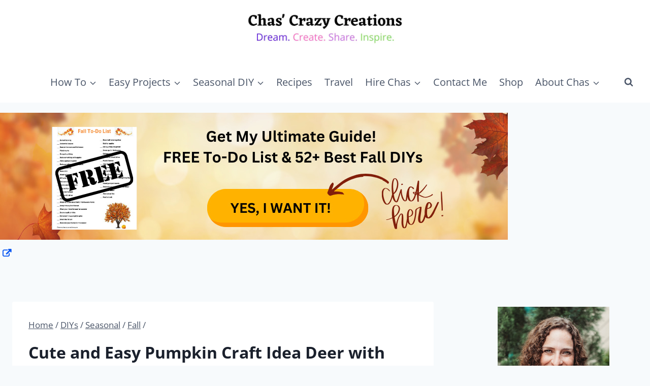

--- FILE ---
content_type: text/plain; charset=utf-8
request_url: https://ads.adthrive.com/http-api/cv2
body_size: 4558
content:
{"om":["0929nj63","0av741zl","0e6nmwim","0g8i9uvz","0iyi1awv","0sm4lr19","0v9iqcb6","0xkcgz23","1","1011_302_56233470","1011_302_56233674","1011_302_56982200","1011_74_18364062","1011_74_18364134","1028_8728253","10310289136970_514411517","10ua7afe","11142692","11509227","11769254","1185:1609979129","1185:1610326628","1185:1610326728","11896988","119plw33","12010084","12010088","12171164","12171239","12184310","124843_10","124844_24","124848_8","12837805","12gfb8kp","12n8yp46","1610324357","1610326628","1610326728","16_703194055","17_24767568","1h7yhpl7","202430_200_EAAYACogtYltKBzKKHu7tAsMK.YhnNUUanUuxFU5V4rbhwKBIsMyBLNoHQo_","206_262592","2132:45327622","2132:45327624","2132:45327625","2179:582351958342291430","2249:567996566","2249:581439030","2249:650650089","2249:650662457","2249:691914577","2249:691925891","2249:794351831187","2307:0e6nmwim","2307:119plw33","2307:1h7yhpl7","2307:4ticzzkv","2307:5s8wi8hf","2307:72szjlj3","2307:8orkh93v","2307:9nex8xyd","2307:a90208mb","2307:aevb5kib","2307:c95grpwi","2307:cuudl2xr","2307:f3tdw9f3","2307:f7piy8nj","2307:fpbj0p83","2307:fqeh4hao","2307:gtanzg70","2307:hcazk16e","2307:hwi0j91n","2307:ipb9fyli","2307:khogx1r1","2307:ln7h8v9d","2307:nmuzeaa7","2307:nwbpobii","2307:o8icj9qr","2307:okfpfmh7","2307:ox2tly0t","2307:pth04qht","2307:rka8obw7","2307:rz1kxzaf","2307:s2ahu2ae","2307:s4s41bit","2307:s887ofe1","2307:su5srz25","2307:tqrzcy9l","2307:u30fsj32","2307:u4atmpu4","2307:x7xpgcfc","2307:yass8yy7","23786257","2409_25495_176_CR52092921","2409_25495_176_CR52092923","2409_25495_176_CR52092954","2409_25495_176_CR52092957","2409_25495_176_CR52092959","2409_25495_176_CR52150651","2409_25495_176_CR52178316","2409_25495_176_CR52178317","2409_25495_176_CR52186411","2409_25495_176_CR52188001","242366065","242408891","242695853","247654825","248485108","248492122","249085659","25_53v6aquw","25_6bfbb9is","25_8b5u826e","25_oz31jrd0","25_ti0s3bz3","25_tqejxuf9","25_yi6qlg3p","25_zwzjgvpw","2662_200562_8166427","2662_200562_8168520","2662_200562_8168586","2662_200562_8172724","2662_200562_8172741","2662_200562_T26343991","2676:85658619","2676:86739426","2676:86739602","2676:86739639","2676:86894912","2715_9888_262592","2715_9888_262594","2760:176_CR52092954","2760:176_CR52092959","2760:176_CR52150651","2760:176_CR52175339","2760:176_CR52186411","28925636","28933536","29402249","29414696","2974:8166422","2974:8168475","2974:8168483","2974:8168581","2974:8172741","2gglwanz","2mokbgft","308_125204_13","32447008","32661359","33419345","33419362","33604463","33604871","33605623","33608594","33637455","34018819","34182009","3490:CR52092921","3636:5567608","3646_185414_T26335189","3646_185414_T26469746","3646_185414_T26469802","3646_185414_T26509255","3658_15106_u4atmpu4","3658_184142_T26520074","3658_203382_f3tdw9f3","3658_203382_o8icj9qr","3658_22895_rz1kxzaf","3658_608642_5s8wi8hf","3658_61825_f7piy8nj","3658_894094_xv2pxoj4","3745kao5","3858:11169437","39303318","3LMBEkP-wis","3dxb77kp","3v2n6fcp","40209404","409_227223","42231859","43919985","44629254","45327624","45327625","45563058","458901553568","46019081","46_12184310","4714_18819_CO4OZNJF6RHTTMF6FMD2H3","47192068","47869802","481703827","485027845327","48700651","49039749","4afca42j","4cepw60l","4etfwvf1","4t298iczzkv","4ticzzkv","4ue5n6w15erfp","4yesq9qe","501422","50479792","53v6aquw","5510:u4atmpu4","553458","554443","554459","554460","554462","554465","554472","5563_66529_OADD2.10239397485002_1FLORUX8AK1U6Y8NF","5563_66529_OADD2.7353043681733_1CTKQ7RI7E0NJH0GJ0","5563_66529_OADD2.7353083169082_14CHQFJEGBEH1W68BV","5563_66529_OAIP.71d80ed5eb3cc72f07a1fb04ed5fa573","55726194","55763524","557_409_228055","558240","558_93_4ticzzkv","558_93_4yesq9qe","558_93_aevb5kib","558_93_c95grpwi","558_93_gtanzg70","558_93_haf4w7r0","558_93_s4s41bit","558_93_u4atmpu4","5670:8172728","5670:8182933","56920856","5726572249","576777115309199355","59664236","59664278","5bfybb7c","5j7zqpp1","5s8wi8hf","6026507537","60485583","609577512","60f5a06w","61102880","618576351","618653722","618876699","618980679","61900466","619089559","61916211","61916223","61916225","61916229","6226519811","6226527055","6226534265","6226534301","6226563631","6226563661","62548257","62667320","627225143","627227759","627309156","627309159","62764941","62799585","628803013","629009180","629168010","629168565","629171202","629234167","62964130","62971378","62976224","630928655","63barbg1","654291289","6547_67916_5gWrcXZ3T9TjHZc7OT0N","6547_67916_SN6yqPnLwU8r0IS3CzLP","6547_67916_Z7vmuj3hd3uog0DlD074","6547_67916_h3cfACFzNivrslSl1nVE","6547_67916_x3N8Esy1yhFn5GsyZwJq","6547_67916_y90sBL2kvpUMat0PZbQv","659216891404","659713728691","680597458938","683738007","683738706","684492634","68rseg59","690_99485_1610326628","690_99485_1610326728","694906156","697859146","698168357","699976462","6ejtrnf9","6evxkt2s","6mrds7pc","6tj9m7jw","702055509","702397981","702423494","702834492","704889081","705115233","705115263","705115332","705115442","705115523","705116521","705116861","705127202","705314071","707124423","709257996","709746393","70_83464458","728949959974","731344844100","7354_138543_85809016","74243_74_18268078","74243_74_18364017","74243_74_18364062","74243_74_18364087","74243_74_18364134","74wv3qdx","78827832","794351831187","794351835561","794351836284","7969_149355_45327624","7969_149355_46137659","7969_149355_46352353","7fc6xgyo","7qevw67b","7sf7w6kh","7siwzlwt","8152859","8152879","8153731","8153741","8160967","8166427","8168539","8172734","8193078","821i184r","82c5c08b-9e53-412e-b08a-14370343384c","86894912","86p6in4a","8b5u826e","8o298rkh93v","8orkh93v","9057/0328842c8f1d017570ede5c97267f40d","9057/0e07813d5f1dd4e4ce0c11220538e960","9057/211d1f0fa71d1a58cabee51f2180e38f","9057/37a3ff30354283181bfb9fb2ec2f8f75","92242310","9540421","97_8193073","97_8193078","9855/12415450ddfd67464d8195d5991015cf","9925w9vu","99r40b5e","9nex8xyd","9rqgwgyb","9uox3d6i","9zqtrtrf","9zy5hpnf","NplsJAxRH1w","a1vt6lsg","a3ts2hcp","a8beztgq","aevb5kib","af9kspoi","b57avtlx","bg7v5smz","bpecuyjx","bpwmigtk","bsgbu9lt","c1hsjx06","c3mkzf1p","c56eiw96","c92985grpwi","c95grpwi","ce17a6ey","cr-2azmi2ttu9vd","cr-2azmi2ttuatj","cr-3cuslro0u9vd","cr-3scuf7n3u9vd","cr-3scuf7n3uatj","cr-6ovjht2euatj","cr-6ovjht2eubwe","cr-Bitc7n_p9iw__vat__49i_k_6v6_h_jce2vj5h_G0l9Rdjrj","cr-aav22g0wubwj","cr-aaw20e0subwj","cr-aawz2m5qubwj","cr-aawz2m5wubwj","cr-aawz3f3xubwj","cr-g7ywwk2qvft","cr-g7ywwk7qvft","cr-ghun4f53u9vd","cr-ikk41xh0ubxe","cr-ndebulm8uatj","cr-ndebulm8ubwe","cr-ndebulm8ubxe","cr-wzt6eo5fubwe","cr-xxslt4pwu9vd","csa082xz","da4ry5vp","ddr52z0n","dsugp5th","e5l8fjox","e6zn0jdp","echvksei","extremereach_creative_76559239","f0u03q6w","f3tdw9f3","f4dw1g8wbifhff","f6qmqhx2","f7piy8nj","fcn2zae1","fdujxvyb","fpbj0p83","fy7m76py","gtanzg70","h0zwvskc","haf4w7r0","hcbr5cj6","hffavbt7","hwi0j91n","i2aglcoy","i8f7atd5","i90isgt0","iaqttatc","ic7fhmq6","ir7orip8","j4r0agpc","jk88i2fi","jlqm3ol6","jr169syq","jsy1a3jk","k2xfz54q","kfzuk5ip","kk5768bd","kli1n6qv","ksrdc5dk","ldsdwhka","leb6igu0","lhgwl31z","ll77hviy","ln2987h8v9d","ln7h8v9d","lp37a2wq","lxlnailk","muvxy961","n3egwnq7","n4mlvfy3","n8w0plts","nativetouch-32507","ntjn5z55","nwbpobii","ny3llu17","o2s05iig","o8icj9qr","of8dd9pr","ok298fpfmh7","okfpfmh7","ox2tly0t","oypvvjfo","oz31jrd0","p0odjzyt","pagvt0pd","piwneqqj","pl298th4l1a","plth4l1a","pm9dmfkk","ppn03peq","pt298h04qht","pth04qht","q0nt8p8d","q9plh3qd","qt09ii59","quk7w53j","r0298u09phz","r0u09phz","r5cmledu","r6vl3f1t","riaslz7g","rka8obw7","rpzde859","rxj4b6nw","rz1kxzaf","rz2981kxzaf","s2298ahu2ae","s2ahu2ae","s4s41bit","sdeo60cf","sjjqrcrc","sl57pdtd","su5srz25","t73gfjqn","t7d69r6a","t8qogbhp","tia9w8zp","tii9k5rz","tjymxbdc","tvhhxsdx","u02wpahe","u1jb75sm","u2x4z0j8","u30fsj32","u32980fsj32","u4atmpu4","uub4x53l","vdcb5d4i","vdpy7l2e","vorb2gx4","vswdecw5","vwg10e52","w1ws81sy","w82ynfkl","wf9qekf0","wfxqcwx7","wix9gxm5","wlxfvdbo","wuj9gztf","wv298uhrb6o","wvuhrb6o","wwo5qowu","wxfnrapl","x3nl5llg","x420t9me","xldvfdsg","xnx5isri","xtxa8s2d","xwhet1qh","y141rtv6","y51tr986","yass8yy7","yboVxnUKUSE","yi6qlg3p","yq5t5meg","z2frsa4f","zaiy3lqy","zs3aw5p8","zw6jpag6","7979132","7979135"],"pmp":[],"adomains":["123notices.com","1md.org","about.bugmd.com","acelauncher.com","adameve.com","akusoli.com","allyspin.com","askanexpertonline.com","atomapplications.com","bassbet.com","betsson.gr","biz-zone.co","bizreach.jp","braverx.com","bubbleroom.se","bugmd.com","buydrcleanspray.com","byrna.com","capitaloneshopping.com","clarifion.com","combatironapparel.com","controlcase.com","convertwithwave.com","cotosen.com","countingmypennies.com","cratedb.com","croisieurope.be","cs.money","dallasnews.com","definition.org","derila-ergo.com","dhgate.com","dhs.gov","displate.com","easyprint.app","easyrecipefinder.co","ebook1g.peptidesciences.com","fabpop.net","familynow.club","filejomkt.run","fla-keys.com","folkaly.com","g123.jp","gameswaka.com","getbugmd.com","getconsumerchoice.com","getcubbie.com","gowavebrowser.co","gowdr.com","gransino.com","grosvenorcasinos.com","guard.io","hero-wars.com","holts.com","instantbuzz.net","itsmanual.com","jackpotcitycasino.com","justanswer.com","justanswer.es","la-date.com","lightinthebox.com","liverrenew.com","local.com","lovehoney.com","lulutox.com","lymphsystemsupport.com","manualsdirectory.org","meccabingo.com","medimops.de","mensdrivingforce.com","millioner.com","miniretornaveis.com","mobiplus.me","myiq.com","national-lottery.co.uk","naturalhealthreports.net","nbliver360.com","nikke-global.com","nordicspirit.co.uk","nuubu.com","onlinemanualspdf.co","original-play.com","outliermodel.com","paperela.com","paradisestays.site","parasiterelief.com","peta.org","photoshelter.com","plannedparenthood.org","playvod-za.com","printeasilyapp.com","printwithwave.com","profitor.com","quicklearnx.com","quickrecipehub.com","rakuten-sec.co.jp","rangeusa.com","refinancegold.com","robocat.com","royalcaribbean.com","saba.com.mx","shift.com","simple.life","spinbara.com","systeme.io","taboola.com","tackenberg.de","temu.com","tenfactorialrocks.com","theoceanac.com","topaipick.com","totaladblock.com","usconcealedcarry.com","vagisil.com","vegashero.com","vegogarden.com","veryfast.io","viewmanuals.com","viewrecipe.net","votervoice.net","vuse.com","wavebrowser.co","wavebrowserpro.com","weareplannedparenthood.org","xiaflex.com","yourchamilia.com"]}